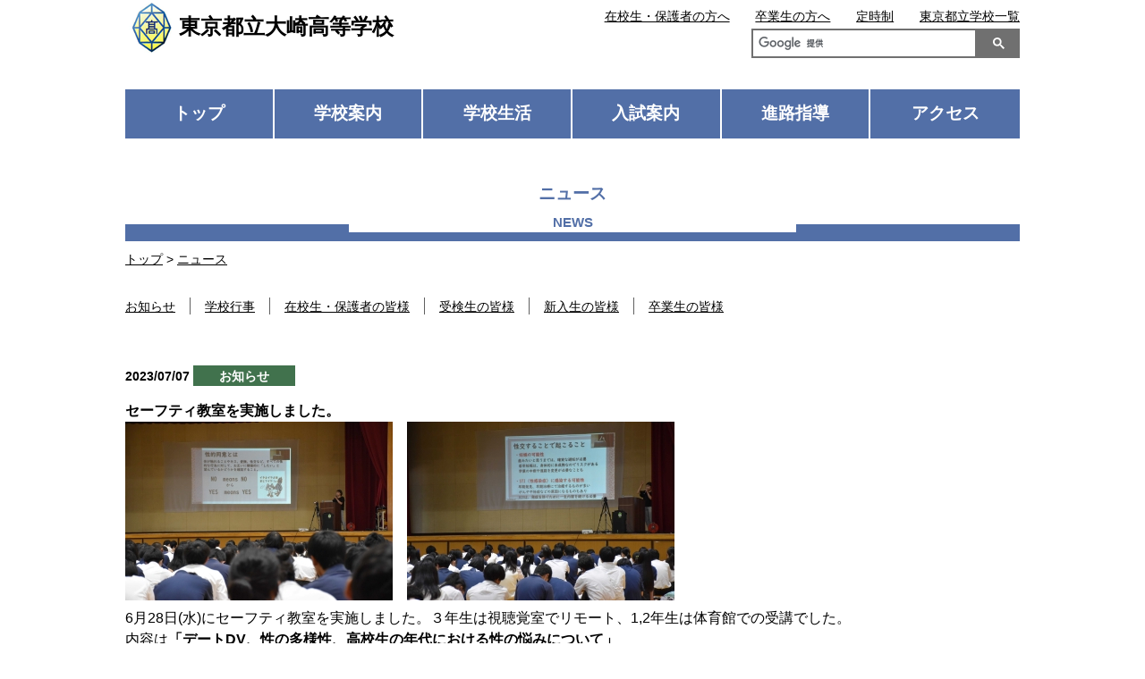

--- FILE ---
content_type: text/html
request_url: https://www.metro.ed.jp/osaki-h/news/2023/07/newsentry_36.html
body_size: 3830
content:







































































  
  
  
  








  



  
  
  
  
  
  
  
  











<!--
  top_news_img_show:画像なし
  top_news_max:9
  top_news_column:1列
  top_club_img_show:画像あり
  top_club_max:6
  top_club_column:1列
  top_sp_banner_column:2列
  top_banner_position:下
-->








<!DOCTYPE html>
<html lang="ja">

<head prefix="og: http://ogp.me/ns# fb: http://ogp.me/ns/fb# website: http://ogp.me/ns/website#">
  <!-- Google Tag Manager -->
<script>(function(w,d,s,l,i){w[l]=w[l]||[];w[l].push({'gtm.start':
new Date().getTime(),event:'gtm.js'});var f=d.getElementsByTagName(s)[0],
j=d.createElement(s),dl=l!='dataLayer'?'&l='+l:'';j.async=true;j.src=
'https://www.googletagmanager.com/gtm.js?id='+i+dl;f.parentNode.insertBefore(j,f);
})(window,document,'script','dataLayer','GTM-N54CT9H');</script>
<!-- End Google Tag Manager -->
  
  
  <!-- Global site tag (gtag.js) - Google Analytics -->
  <script async src="https://www.googletagmanager.com/gtag/js?id=UA-150921432-1"></script>
  <script>
    window.dataLayer = window.dataLayer || [];
    function gtag(){dataLayer.push(arguments);}
    gtag('js', new Date());

    gtag('config', 'UA-150921432-1');
  </script>

  <meta charset="UTF-8">
  <title>セーフティ教室を実施しました。 ｜ 東京都立大崎高等学校 | 東京都立学校</title>
  <meta name="viewport" content="width=device-width, initial-scale=1, maximum-scale=1">
  <meta name="description" content="">
  <meta name="keywords" content="">
  <meta name="date" content="2026-01-19T16:38:47+09:00">
  <meta name="twitter:card" content="summary_large_image">
  <meta property="og:site_name" content="東京都立学校">
  <meta property="og:type" content="article">
  <meta property="og:url" content="https://www.metro.ed.jp/osaki-h/index.html">
  <meta property="og:title" content="東京都立大崎高等学校">
  <meta property="og:description" content="">
  <meta property="og:image" content="">
  
  
  <link rel="icon" href="https://www.metro.ed.jp/img/favicon.ico" sizes="any">
  <link rel="icon" href="https://www.metro.ed.jp/img/favicon.ico" type="image/x-icon">
  
  <link rel="stylesheet" href="/css/reset.css">
  <link rel="stylesheet" href="/css/sp_type04.css">
  <link rel="stylesheet" href="/css/type04.css">
  <link rel="stylesheet" href="/css/css_sub.css">
  <link rel="stylesheet" href="/css/css_sub2.css">
  <link rel="stylesheet" href="/css/lang_opt.css">
  <link rel="stylesheet" href="/osaki-h/l_css/ca_menu.css">
  



  <script src="/js/jquery-3.6.1.min.js"></script>
  <script src="/js/script.js"></script>
  <script src="/js/paginathing.js"></script>
  
  <script src="/js/carousel.js"></script>
  

</head>

<body class="type04 type04_08 color_type08 news  top_news_column1 top_club_column1 top_sp_banner_column2">
  <!-- Google Tag Manager (noscript) -->
<noscript><iframe src="https://www.googletagmanager.com/ns.html?id=GTM-N54CT9H" 
height="0" width="0" style="display:none;visibility:hidden" title="Google Tag Manager"></iframe></noscript>
<!-- End Google Tag Manager (noscript) -->

  
  
  
<!--
  top_news_img_show:画像なし
  top_news_max:9
  top_news_column:1列
  top_club_img_show:画像あり
  top_club_max:6
  top_club_column:1列
  top_sp_banner_column:2列
  top_banner_position:下
-->
  
  

  <noscript>このサイトではJavaScriptを使用したコンテンツ・機能を提供しています。JavaScriptを有効にするとご利用いただけます。</noscript>
  <div class="skip">
    <ul>
      <li><a href="#gNav">メインメニューへ移動します</a></li>
      <li><a href="#mainContents">本文へ移動します</a></li>
    </ul>
  </div>





  <!-- header04 -->
  <div class="pc_head_wrap">
     <div class="site_ttl_wrap">
      <a href="/osaki-h/" id="top">
      <img src="/osaki-h/img_sub/kosyo.png" alt="校章">
      
      <p class="site_ttl">東京都立大崎高等学校</p>
      
      </a>
    </div>
    <script async src="https://cse.google.com/cse.js?cx=7e2a9799cf076d253"></script><div class="gcse-search"></div>
    
    
    
  	<div class="apiBtnsWrap">
      
      
    </div>

    <ul id="gNav" class="nav">
      <li><a href="/osaki-h/">トップ</a></li>
      <li><a href="/osaki-h/our_school/">学校案内</a></li>
      <li><a href="/osaki-h/school_life/">学校生活</a></li>
      <li><a href="/osaki-h/guide/">入試案内</a></li>
      <li><a href="/osaki-h/career/">進路指導</a></li>
      <li><a href="/osaki-h/access/access.html">アクセス</a></li>
    </ul>

    <ul class="sub_nav">
      <li class="sn_enrolled"><a href="/osaki-h/students.html">在校生・保護者の方へ</a></li>
      <li class="sn_graduate"><a href="/osaki-h/graduates.html">卒業生の方へ</a></li>
      <li class="sn_metro"><a href="https://www.metro.ed.jp/" title="（別ウインドウが開きます）" target="_blank">東京都立学校一覧</a></li>
      
      
      
      
      
      
        
          
          
        
      
      <li class="sn_classes"><a href="https://www.metro.ed.jp/osaki-he/" target="_blank" title="（別ウインドウが開きます）">定時制</a></li>
      

      

      

    </ul>

    

    
  </div>
  




<!-- type01 -->



<!-- type02 -->




<!-- type03 -->



<!-- type04 -->

  <div id="mainContents" class="top_main">

    <div class="ttl_area pc_containar">
      <p class="breadcrumbs containar"><a href="/osaki-h/index.html">トップ</a> &gt; <a href="/osaki-h/news/index.html">ニュース</a></p>
      <div class="page_ttl_wrap"><p class="page_ttl containar">ニュース</p></div>
    </div>

    <div class="containar news_wrap">

      <ul class="news_index">
        
          <li><a href="/osaki-h/news/news-01/index.html">お知らせ</a></li>
        
          <li><a href="/osaki-h/news/news-02/index.html">学校行事</a></li>
        
          <li><a href="/osaki-h/news/news-03/index.html">在校生・保護者の皆様</a></li>
        
          <li><a href="/osaki-h/news/news-04/index.html">受検生の皆様</a></li>
        
          <li><a href="/osaki-h/news/news-06/index.html">新入生の皆様</a></li>
        
          <li><a href="/osaki-h/news/news-05/index.html">卒業生の皆様</a></li>
        
      </ul>

      <div class="news_main">
        <p class="news_outline">
          <span class="news_day">2023/07/07</span>
          <span class="news_cat news_01">お知らせ</span>
        </p>
        <h1 class="ttl_circle">セーフティ教室を実施しました。</h1>
        <p><img src="/osaki-h/img_sub/safty2.jpg" alt="safty2" width="299" height="200" />　<img src="/osaki-h/img_sub/safty1_1.jpg" alt="safty1" width="299" height="200" /></p>
<p>6月28日(水)にセーフティ教室を実施しました。３年生は視聴覚室でリモート、1,2年生は体育館での受講でした。<br />内容は<span style="font-family: sans-serif;"><strong>「デートDV、性の多様性、高校生の年代における性の悩みについて」</strong><br /></span>助産師で保健師でもあり、大学の講師も勤められている工藤有里先生が講師でした。<br />日常的に話題にすることが難しい「性の問題」を高校生の視線で理解しやすい構成とダイレクトな表現で、ご講演いただきました。生徒は、生きて行く上で大切な「性」についての実践的な知識と必要な配慮に聞き入っていました。</p>
      </div>

    </div>

  </div>


<!-- footer -->
<div class="footer">
  <ul class="foot_nav">
    <li><a href="/osaki-h/news/" class="foot_nav_01"><span>ニュース</span></a></li>
    <li><a href="/osaki-h/access/access.html" class="foot_nav_02"><span>アクセス</span></a></li>
    <li><a href="/osaki-h/guide/meeting.html" class="foot_nav_03"><span>学校説明会 </span></a></li>
    <li><a href="/osaki-h/our_school/feature.html" class="foot_nav_04"><span>特色</span></a></li>
    <li><a href="/osaki-h/guide/" class="foot_nav_05"><span>入試案内</span></a></li>
  </ul>





<div class="containar">
  <ul class="foot_link_wrap">
    
    
    
    
    <li class="foot_link_list">
      <a href="/osaki-h/our_school/index.html" class="foot_link_ttl">学校案内</a>
      <ul>
      
        
        <li><a href="/osaki-h/our_school/message.html">学校からのメッセージ</a></li>
      
        
        <li><a href="/osaki-h/our_school/feature.html">特色</a></li>
      
        
        <li><a href="/osaki-h/our_school/education.html">教育目標・カリキュラム</a></li>
      
        
        <li><a href="/osaki-h/our_school/history.html">沿革</a></li>
      
        
        <li><a href="/osaki-h/our_school/pamphlet.html">学校案内パンフレット</a></li>
      
        
        <li><a href="/osaki-h/our_school/management.html">学校運営方針</a></li>
      
      </ul>
    </li>
    
    
    
    
    
    <li class="foot_link_list">
      <a href="/osaki-h/school_life/index.html" class="foot_link_ttl">学校生活</a>
      <ul>
      
        
        <li><a href="/osaki-h/school_life/symbols.html">制服・校章・校歌</a></li>
      
        
        <li><a href="/osaki-h/school_life/event.html">学校行事</a></li>
      
        
        <li><a href="/osaki-h/school_life/activities.html">部活動・生徒会</a></li>
      
        
        <li><a href="/osaki-h/school_life/facility.html">学校施設</a></li>
      
        
        <li><a href="/osaki-h/school_life/disaster.html">災害時対応・各種届出・証明書等発行</a></li>
      
      </ul>
    </li>
    
    
    
    
    
    <li class="foot_link_list">
      <a href="/osaki-h/guide/index.html" class="foot_link_ttl">入試案内</a>
      <ul>
      
        
        <li><a href="/osaki-h/guide/guidance.html">入試案内・転学・編入学等</a></li>
      
        
        <li><a href="/osaki-h/guide/application.html">応募状況等</a></li>
      
        
        <li><a href="/osaki-h/guide/support.html">支援制度・授業料等</a></li>
      
        
        <li><a href="/osaki-h/guide/meeting.html">学校説明会・授業公開等</a></li>
      
        
        <li><a href="/osaki-h/guide/test.html">学力検査問題等</a></li>
      
        
        <li><a href="/osaki-h/guide/qanda.html">Q&A</a></li>
      
      </ul>
    </li>
    
    
    
    
    
    
    
    
    
    
    
    
    <li class="foot_link_wrap02">
      <ul>
        
        
        
        
        
        
        
        
        
        
        
        
        
        
        
        
        <li class="foot_link_list">
          <a href="/osaki-h/career/index.html" class="foot_link_ttl">進路指導</a>
          <ul>
          
            
            
              <li><a href="/osaki-h/career/course.html">進路状況</a></li>
            
          
            
            
              <li><a href="/osaki-h/career/c-guidance.html">進路指導・キャリア教育</a></li>
            
          
            
            
              <li><a href="/osaki-h/career/graduate.html">卒業生紹介</a></li>
            
          
          </ul>
        </li>
        
        
        
        
        
        
        <li class="foot_link_list02">
          <a href="/osaki-h/access/access.html" class="foot_link_ttl">アクセス</a>
          <a href="/osaki-h/news/index.html" class="foot_link_ttl">ニュース</a>
          
        </li>
      </ul>
    </li>
  </ul>
</div>


  <div class="btm_banner">
      
  </div>

  <p class="goTop"><a href="#top">ページの先頭へ戻る</a></p>
</div>



<div class="common_footer">
  
  <ul class="common_foot_bnr with_pr">
    
    <li class="pr"><a href="https://www.toritsuko.metro.tokyo.lg.jp/" class="foot_pr" target="_blank"><span>＃だから都立高（別ウインドウが開きます）</span></a></li>
    
    <li><a href="https://www.metro.tokyo.lg.jp/" class="foot_kyoiku foot_sougou" target="_blank"><span>都庁総合ホームページ（別ウインドウが開きます）</span></a></li>
    <li><a href="https://www.kyoiku.metro.tokyo.lg.jp/" class="foot_kyoiku" target="_blank"><span>東京都教員委員会（別ウインドウが開きます）</span></a></li>
    <li><a href="https://www.kyoiku.metro.tokyo.lg.jp/school/content/esat-j.html" class="foot_speaking" target="_blank"><span>中学校英語スピーキングテスト（別ウインドウが開きます）</span></a></li>
    
    
    
    
    
  </ul>
  <ul class="common_foot_about">
    <li><a href="/sitepolicy.html">このサイトについて</a></li>
    <li><a href="/accessibility.html">アクセシビリティ方針</a></li>
  </ul>
  <div class="copyright">
    <ul>
      <li>東京都立大崎高等学校　〒142-0042 東京都品川区豊町2－1－7</li>
      <li>電話：03-3786-3355</li>
    </ul>
    <p lang="en">Copyright (C) TOKYO METROPOLITAN BOARD OF EDUCATION All rights reserved.</p>
  </div>
</div>






</body>
</html>

--- FILE ---
content_type: text/css
request_url: https://www.metro.ed.jp/css/sp_type04.css
body_size: 7585
content:
/* sp_type04 */
@charset "UTF-8";
/* CSS Document */

body {
  margin:0; /* 変更しない */
  padding:0; /* 変更しない */
  font-size:100%;
  -webkit-text-size-adjust: 100%;
  width: 100%;
  height: 100%;
  font-family: 'ヒラギノ角ゴ Pro', 'Hiragino Kaku Gothic Pro', 'メイリオ', Meiryo, 'ＭＳ Ｐゴシック', 'MS PGothic', sans-serif;
}

a {
  color: #000;
  text-decoration: underline;
}

.pc {
  display: none;
}

.containar {
  width: 90%;
  margin: 0 auto;
}

/* skip */
.skip {
  position: fixed;
	top: -100px;
	z-index: 10001;
	display: block;
	width: 100%;
	height: auto;
	overflow: visible;
}

.skip a {
  display: block;
  position: fixed;
  top: -100px;
  width: 100%;
  text-align: center;
  padding: 3px;
  background: #fff;
  transition: 150ms;
}

.skip a:focus {
  top: 0;
}

/* header */
.site_ttl_wrap {
  display: flex;
  flex-wrap: wrap;
  align-items: center;
  padding: 1em 0 1em .5em;
}

.site_ttl_wrap a {
  display: flex;
  flex-wrap: wrap;
  align-items: center;
  background-color: #fff;
  text-decoration: none;
  /* width: 100%; */
}

.site_ttl_wrap img {
  width: 60px;
  height: auto;
}

.site_ttl {
  font-size: 150%;
  font-weight: bold;
}

@media screen and (max-width:520px) {/*191115*/
  .site_ttl_wrap img {
    width: 15%;
  }

  .site_ttl {
    font-size: 0.8em;
  }
}

.gsc-control-cse {
  padding: 0 !important;
}

.gsc-input {
  padding-right: 0 !important;
}

.site_search {
  width: 85%;
  margin: 0 auto;
  display: flex;
}

.gsc-search-button {
  margin-left: 0 !important;
}
.gsc-input-box {
  /* width: calc( 100% - 4em ); */
  border: 2px solid #707070 !important;
}

.gsc-search-button-v2 {
  width: 4em !important;
  /*height: 2.3em;
  display: flex;
  align-items: center;
  justify-content: center; */
  background-color: #707070 !important;
  color: #fff !important;
  cursor: pointer;
  font-weight: bold;
  font-size: 110%;
  border: 2px solid #707070 !important;
  border-radius: 0 !important;
  padding: 8px 28px 8px 16px !important;
}

.nav {
  margin: 2em auto;
}

.nav li {
  position: relative;
  font-size: 120%;
  font-weight: bold;
}

.nav a {
  display: block;
  padding: 0.5em 7.7%;
  font-size: 120%;
  font-weight: bold;
  color: #fff;
  border-bottom: 2px solid #fff;
}

.type04_01 .nav a { background-color: #173d65; }
.type04_02 .nav a { background-color: #651765; }
.type04_03 .nav a { background-color: #2c6517; }
.type04_04 .nav a { background-color: #837734; }
.type04_05 .nav a { background-color: #9d4a4a; }
.type04_06 .nav a { background-color: #757575; }
.type04_07 .nav a { background-color: #40807e; }
.type04_08 .nav a { background-color: #526fa7; }

.sub_nav {
  width: 85%;
  margin: 0 auto 2em;
}

.top .support_link li {
  margin-bottom: .5em;
  font-size: 90%;
  max-width: 50%;
}

.sub_nav li {
  margin-bottom: .5em;
  font-size: 90%;
}

.sub_nav a {
  text-decoration: underline;
}

.mv {
  position: relative;
  background-color: #ddd;
  /*width: 78%;*/
  margin: 0 auto;
}

.top .briefing,
.top .side_movie {
  position: fixed;
  left: calc(50% - 48vw);
  display: flex;
  padding: 1em 0;
  color: #fff;
  width: 1.8em;
  font-size: 85%;
  font-weight: bold;
  justify-content: center;
  align-items: center;
  border-radius: 5px;
  z-index: 998;
  flex-direction: column;
}
.top .briefing {
  bottom: 3em;
}
.top .side_movie {
  bottom: 21em;
  background-color: #c00;
}

.side_movie:before {
  content: "▶";
  display: inline-block;
  margin-bottom: .3em;
}
.briefing span,
.side_movie span {
  display: flex;
  flex-direction: column;
  height: 100%;
  width: 1em;
}
.briefing span span {
  display: block;
}
.type04_01 .briefing { background-color: #173d65; }
.type04_02 .briefing { background-color: #651765; }
.type04_03 .briefing { background-color: #2c6517; }
.type04_04 .briefing { background-color: #837734; }
.type04_05 .briefing { background-color: #9d4a4a; }
.type04_06 .briefing { background-color: #757575; }
.type04_07 .briefing { background-color: #40807e; }
.type04_08 .briefing { background-color: #526fa7; }

@media screen and (max-width:415px) {/*191115*/
  .slogan {
    width: calc(100% - 65px);
    margin: auto;
  }
}


.slogan {
  position: absolute;
  left: 0;
  right: 0;
  bottom:  1em;
  text-align: center;
  font-weight: bold;
  color: #fff;
  font-size: 130%;
  text-shadow:
    #000000 3px 0px,
    #000000 -3px 0px,
    #000000 0px -3px,
    #000000 0px 3px,
    #000000 3px 3px,
    #000000 -3px 3px,
    #000000 3px -3px,
    #000000 3px 3px,
    #000000 3px 2px,
    #000000 -3px 2px,
    #000000 3px -2px,
    #000000 -3px -2px,
    #000000 2px 3px,
    #000000 -2px 3px,
    #000000 2px -3px,
    #000000 -2px -3px,
    #000000 1px 2px,
    #000000 -1px 2px,
    #000000 1px -2px,
    #000000 -1px -2px,
    #000000 2px 1px,
    #000000 -2px 1px,
    #000000 2px -1px,
    #000000 -2px -1px;
  letter-spacing: .07em;
}

.top .support_link {
  order: 6;
  display: flex;
  justify-content: flex-end;
  width: 90%;
  margin: 1em auto;
}

@media screen and (max-width:1000px) {
  .top .support_link {
    display: flex;
    justify-content: space-between;
  }
  .top .support_link a::before {
    content: "▶";
    margin-right: 0.4em;
    font-size: 90%;
  }
  .top .support_link .nav_twi::before {
    content: none;
    margin-right: 0;
  }
}


.top .support_link a {/*191031*/
  /*text-decoration: underline;*/
}

/* main */
.news_area {
  padding: 4.5em 0 1.5em;
}

.top .news_index_wrap {
  width: 100%;
  margin: 0 auto;
  display: flex;
  justify-content: flex-start;
  align-items: center;
  flex-direction: column;
}
.news_area h2 {
  margin: -3.5em 0 0;
  width: 5em;
  padding: 1em .5em;
  color: #fff;
  display: flex;
  justify-content: center;
  flex-wrap: wrap;
}

.type04_01 .news_area h2 { background-color: #173d65; }
.type04_02 .news_area h2 { background-color: #651765; }
.type04_03 .news_area h2 { background-color: #2c6517; }
.type04_04 .news_area h2 { background-color: #837734; }
.type04_05 .news_area h2 { background-color: #9d4a4a; }
.type04_06 .news_area h2 { background-color: #757575; }
.type04_07 .news_area h2 { background-color: #40807e; }
.type04_08 .news_area h2 { background-color: #526fa7; }

.news_area h2::after {
  content: "■ ■ ■";
  font-size: 60%;
}

.news_index {
  display: flex;
  width: 75%;
  margin-bottom: 1em;
  flex-wrap: wrap;
}

.news_index li {
  /* width: calc( 100% / 3 ); */
  border-right: 2px solid #000;
  font-size: 100%;
  font-weight: bold;
  text-align: left;
  margin-right: 1em;
}

.news_index li:last-child {
  border-right: none;
  text-align: right;
}

@media screen and (max-width:1000px) {
  .news_index {
    display: flex;
    flex-wrap: wrap;
    width: 90%;
	margin-top: 1em;
	margin-bottom: 0;
  }
  .news_index li {
    padding-right: 1.5em;
    margin-right: 1.5em;
    margin-bottom: 1em;
    text-align: left;
	width: auto;
  }
}

@media screen and (max-width:350px) {
  .news_index li  {
    padding-right: .8em;
    margin-right: .8em;
  }
}



.top_news {
  margin: 1em 0 0;
  border-top: 1px dotted #000;
}

.top_news a {
  display: flex;
  flex-wrap: wrap;
  width: 100%;
  height: 100%;
  padding: 1em 1.5em;
  border-bottom: 1px dotted #000;
  justify-content: space-between;
  align-items: flex-start;
  box-sizing: border-box;
}

.news_day {
  width: 56.5%;
  word-break: break-all;
  order: 1;
  border: 1px solid #000;
  border-right: none;
  font-size: 85%;
  padding: .2em 0 .2em .5em;
  align-self: baseline;
}

.news_cat {
  padding: calc(.2em + 1px) 1em;
  color: #fff;
  width: 43%;
  word-break: break-all;
  order: 2;
  font-size: 85%;
  text-align: center;
  align-self: baseline;
}

p.news_img {
  width: 100%;
  margin-bottom: 1.5em;
}
p.news_img:before {
  content:"";
  display: block;
  padding-top: 52.75%;
}


.news_01,
.category_1 {
  background-color: #41724d;
}
.news_02,
.category_2 {
  background-color: #3b619c;
}
.news_03,
.category_3 {
  background-color: #9f5b9e;
}
.news_04,
.category_4 {
  background-color: #A30000;
}
.news_05,
.category_5 {
  background-color: #266A76;
}
.news_06,
.category_6 {
  background-color: #B95B18;
}


.news_txt {
  display: block;
  order: 3;
  padding-top: 1em;
}

.news_img_wrap {
  width: 40%;
  order: 0;
}

.new_cont_wrap {
  order: 1;
  width: 60%;
  display: flex;
  flex-wrap: wrap;
  padding: 0 0 0 .7em;
  font-size: 90%;
}

.bnr_area {
  display: flex;
  flex-wrap: wrap;
  margin-bottom: 2em;
}

.bnr_area li {
  width: 50%;
  border-bottom: 2px solid #fff;
  position: relative;
}

.bnr_area li::before {
  content: "";
  display: block;
  padding-top: 36%;  /* 画像サイズに応じて値を調整してください */
}

.bnr_area li:nth-child(2n+1) {
  border-right: 1px solid #fff
}
.bnr_area li:nth-child(2n) {
  border-left: 1px solid #fff
}

.bnr_area a {
  display: flex;
  align-items: center;
  justify-content: center;
  background-size: contain;
  color: #fff;
  position: absolute;
  top: 0;
  left: 0;
  right: 0;
  bottom: 0;
}

.top_bnr01 {
  background: url(../img/banner_sample03.png) no-repeat center center;
}
.top_bnr02 {
  background: url(../img/banner_sample03.png) no-repeat center center;
}
.top_bnr03 {
  background: url(../img/banner_sample03.png) no-repeat center center;
}
.top_bnr04 {
  background: url(../img/banner_sample03.png) no-repeat center center;
}

.bnr_area span {
  display: flex;
  background-color: #333;
  padding: .5em;
  font-weight: bold;
  flex-wrap: wrap;
  flex-direction: column;
  align-items: center;
}

.bnr_area span small {
  font-size: 70%;
  font-weight: normal;
}

@media screen and (max-width:500px) {
  .bnr_area span {
    font-size: 90%;
    padding: .3em;
  }
}

@media screen and (max-width:450px) {
  .bnr_area span {
    font-size: 70%;
  }
}

.foot_nav {
  display: flex;
  justify-content: space-around;
  align-items: center;
  flex-wrap: wrap;
  margin: 4em 0;
}

.foot_nav li {
  width: 50%;
}

.foot_nav li:last-child {
  width: 100%;
}

.foot_nav a {
  display: flex;
  width: 100%;
  height: 100%;
  align-items: center;
  justify-content: center;
  color: #fff;
  border-bottom: 1px solid #fff;
  font-weight: bold;
}

@media screen and (max-width:1000px) {
  .foot_nav a {
    padding: 1.5em 0;
  }
}


.type04_01 .foot_nav a { background-color: #173d65; }
.type04_02 .foot_nav a { background-color: #651765; }
.type04_03 .foot_nav a { background-color: #2c6517; }
.type04_04 .foot_nav a { background-color: #837734; }
.type04_05 .foot_nav a { background-color: #9d4a4a; }
.type04_06 .foot_nav a { background-color: #757575; }
.type04_07 .foot_nav a { background-color: #40807e; }
.type04_08 .foot_nav a { background-color: #526fa7; }

.foot_nav li:nth-child(2n) a {
  border-left: 1px solid #fff;
}

.foot_nav a::before {
  content: "";
  background-size: contain;
  width: 2.5em;
  height: 2.5em;
  display: block;
  margin-right: 1em;
  background-position: center center;
  background-repeat: no-repeat;
}
.foot_nav_01::before {
  background-image: url(../img/ico_news.png);
}

.foot_nav_02::before {
  background-image: url(../img/ico_access02.png);
}

.foot_nav_03::before {
  background-image: url(../img/ico_session.png);
}

.foot_nav_04::before {
  background-image: url(../img/ico_feature.png);
}

.foot_nav_05::before {
  background-image: url(../img/ico_admission.png);
}

.footer .containar {
  width: calc(100% - 3em);
  margin: 0 1.5em;
}

.foot_link_list {
  margin-bottom: 2em;
}
.foot_link_ttl {
  font-weight: bold;
  margin-bottom: .5em;
  display: block;
}

.foot_link_list ul {
  margin-left: 1.5em;
}

.foot_link_list li {
  margin-bottom: .5em;
}

.address {
  font-style: normal;
}

.address_ttl {
  display: flex;
  justify-content: flex-end;
  align-items: center;
  font-size: 130%;
  font-weight: bold;
}

.address_ttl img {
  width: 3em;
  height: auto;
}

.address_list li {
  text-align: right;
}

.goTop {
  position: relative;
  border-bottom: 5px solid #000;
  margin-top: 5em;
}

.goTop a {
  position: absolute;
  bottom: 0;
  right: 5%;
  background-color: #000;
  color: #fff;
  display: inline-block;
  padding: .5em;
  font-size: 80%;
}

.common_footer {
  background-color: #e1e1e1;
}
.common_foot_bnr {
  padding: 1em 3%;
  display: flex;
  justify-content: center;
}

.common_foot_bnr li {
  width: 23%;
  position: relative;
  padding: 23% 0 0;
  margin-right: calc( 8% / 3 );
}

.common_foot_bnr li:last-child {
  margin-right: 0;
}

.common_foot_bnr a {
  display: block;
  width: 100%;
  height: 100%;
  border: 2px solid #CBCBCB;
  position: absolute;
  top: 0;
  right: 0;
}

.foot_twi {
  background: url(../img/sp_foot_twi.png) no-repeat;
  background-size: contain;
}

.foot_movie {
  background: url(../img/sp_foot_movie.png) no-repeat;
  background-size: contain;
}

.foot_manaview {
  background: url(../img/sp_foot_manaview.png) no-repeat;
  background-size: contain;
}

.foot_fb {
  background: url(../img/sp_foot_fb.png) no-repeat;
  background-size: contain;
}

.foot_kyoiku {
  background: url(../img/sp_foot_kyoiku.png) no-repeat;
  background-size: contain;
}

.common_foot_bnr span {
  z-index: -1;
  position: relative;
}

.common_foot_about {
  display: flex;
  padding: 2em 1.3em;
  font-size: 75%;
  background-color: #606060;
  justify-content: center;
}

.common_foot_about li {
  border-left: 1px solid #fff;
  border-right: 1px solid #fff;
  width: 50%;
  text-align: center;
  line-height: 1;
}

/* .common_foot_about li:first-child {
  border-right: none;
} */

.common_foot_about a {
  color: #fff;
  padding: 1em;
}

.copyright {
  background-color: #000;
  color: #fff;
  padding: 1em 1.6em;
  font-size: 80%;
}

.copyright li {
  text-align: center;
  font-weight: bold;
  font-size: 90%;
}

.copyright p {
  font-size: 80%;
  text-align: center;
}

/*詳細ページ共通*/
.ttl_area {
  display: flex;
  flex-direction: column;
  margin: 2em 0 1em;
}

.page_ttl_wrap {
  position: relative;
  padding-bottom: 2em;
  font-size: 120%;
  margin-bottom: .5em;
}

.type04_01 .page_ttl_wrap { background-color: #173d65; }
.type04_02 .page_ttl_wrap { background-color: #651765; }
.type04_03 .page_ttl_wrap { background-color: #2c6517; }
.type04_04 .page_ttl_wrap { background-color: #837734; }
.type04_05 .page_ttl_wrap { background-color: #9d4a4a; }
.type04_06 .page_ttl_wrap { background-color: #757575; }
.type04_07 .page_ttl_wrap { background-color: #40807e; }
.type04_08 .page_ttl_wrap { background-color: #526fa7; }

.page_ttl {
  background-color: #fff;
  font-weight: bold;
  text-align: center;
  position: absolute;
  top: -1.5em;
  left: 5%;
}

.type04_01 .page_ttl { color: #173d65; }
.type04_02 .page_ttl { color: #651765; }
.type04_03 .page_ttl { color: #2c6517; }
.type04_04 .page_ttl { color: #837734; }
.type04_05 .page_ttl { color: #9d4a4a; }
.type04_06 .page_ttl { color: #757575; }
.type04_07 .page_ttl { color: #40807e; }
.type04_08 .page_ttl { color: #526fa7; }

.ttl_area .page_ttl::after {
  display: block;
  font-size: 79%;
  padding-top: .5em;
}

.news .ttl_area .page_ttl::after {
  content: "NEWS";
}

.our_school .ttl_area .page_ttl::after {
  content: "Our School";
}

.message .ttl_area .page_ttl::after {
  content: "Message from the School";
}

.feature .ttl_area .page_ttl::after {
  content: "Characteristics";
}

.education .ttl_area .page_ttl::after {
  content: "Vision and Curriculum";
}

.history .ttl_area .page_ttl::after {
  content: "History";
}

.pamphlet .ttl_area .page_ttl::after {
  content: "Pamphlet";
}

.management .ttl_area .page_ttl::after {
  content: "School Management Policy";
}

.school_life .ttl_area .page_ttl::after {
  content: "School Life";
}

.symbols .ttl_area .page_ttl::after {
  content: "School Uniform, Badge, Song";
}

.event .ttl_area .page_ttl::after {
  content: "School Events";
}

.activities .ttl_area .page_ttl::after {
  content: "Club Activities / Student Council";
}

.facility .ttl_area .page_ttl::after {
  content: "School Facilities";
}

.disaster .ttl_area .page_ttl::after {
  content: "Disaster Response and Notices";
}

.guide .ttl_area .page_ttl::after {
  content: "Admission Guide";
}

.guidance .ttl_area .page_ttl::after {
  content: "Admission and Transferring";
}

.application .ttl_area .page_ttl::after {
  content: "Application Statistics";
}

.support .ttl_area .page_ttl::after {
  content: "Support System, Tuition and Expenses";
}

.test .ttl_area .page_ttl::after {
  content: "Examinations, etc.";
}

.meeting .ttl_area .page_ttl::after {
  content: "School briefings, class release, etc.";
}

.qanda .ttl_area .page_ttl::after {
  content: "Q&A";
}

.career .ttl_area .page_ttl::after {
  content: "Career Guidance";
}

.course .ttl_area .page_ttl::after {
  content: "Career status";
}

.c-guidance .ttl_area .page_ttl::after {
  content: "Career Guidance and Education";
}

.graduate .ttl_area .page_ttl::after {
  content: "Alumni";
}

.access .ttl_area .page_ttl::after {
  content: "ACCESS";
}

.list .ttl_area .page_ttl::after {
  content: "LIST";
}

.breadcrumbs {
  order: 1;
  font-size: 90%;
}

.ttl_base {
  font-size: 120%;
  margin-bottom: 2em;
  font-weight: bold;
}

.ttl_color {
  font-weight: normal;
  font-size: 130%;
  margin-bottom: 1.5em;
}
.type04_01 .ttl_color { color: #173d65; }
.type04_02 .ttl_color { color: #651765; }
.type04_03 .ttl_color { color: #2c6517; }
.type04_04 .ttl_color { color: #837734; }
.type04_05 .ttl_color { color: #9d4a4a; }
.type04_06 .ttl_color { color: #757575; }
.type04_07 .ttl_color { color: #40807e; }
.type04_08 .ttl_color { color: #526fa7; }

.p_base {
  margin-bottom: 2em;
}

.inner01 {
  margin-bottom: 2em;
}

.inner_border {
  margin-bottom: 2em;
}

.type04_01 .inner_border { border: 2px solid #173d65; }
.type04_02 .inner_border { border: 2px solid #651765; }
.type04_03 .inner_border { border: 2px solid #2c6517; }
.type04_04 .inner_border { border: 2px solid #837734; }
.type04_05 .inner_border { border: 2px solid #9d4a4a; }
.type04_06 .inner_border { border: 2px solid #757575; }
.type04_07 .inner_border { border: 2px solid #40807e; }
.type04_08 .inner_border { border: 2px solid #526fa7; }

.attached_wrap {
  border-top: 2px solid #606060;
}

.attached_area {
  border-bottom: 2px solid #606060;
  padding: 2em 0 1em;
  display: flex;
  flex-direction: column;
  align-items: flex-end;
}

.attached_area_inner {
  width: 100%;
}

.attached_area h2,
.attached_area h3 {
  width: 100%;
}

.attached_area p {
  margin-bottom: 1em;
  width: 100%;
}

.attached_pdf {
  display: inline-flex;
  align-items: center;
}

.attached_pdf img {
  width: 1.2em;
}

.attached_pdf::after {
  content: "→";
  color: #fff;
  border-radius: 50%;
  width: 1.5em;
  height: 1.5em;
  display: inline-flex;
  align-items: center;
  justify-content: center;
  font-size: 200%;
  font-weight: bold;
  margin-left: .5em;
}

.type04_01 .attached_pdf::after { background-color: #173d65; }
.type04_02 .attached_pdf::after { background-color: #651765; }
.type04_03 .attached_pdf::after { background-color: #2c6517; }
.type04_04 .attached_pdf::after { background-color: #837734; }
.type04_05 .attached_pdf::after { background-color: #9d4a4a; }
.type04_06 .attached_pdf::after { background-color: #757575; }
.type04_07 .attached_pdf::after { background-color: #40807e; }
.type04_08 .attached_pdf::after { background-color: #526fa7; }

.txt_link {/*191031*/
  /*color: #03c;*/
}

.txt_link:visited {/*191031*/
  /*color: #609;*/
}

/*ニュース*/
.news .news_index {
  width: 100%;
  margin-bottom: 1.5em;
  padding: 1em 0;
}

.type04_01 .news .news_index { border-top: 2px solid #173d65; border-bottom: 2px solid #173d65; }
.type04_02 .news .news_index { border-top: 2px solid #651765; border-bottom: 2px solid #651765; }
.type04_03 .news .news_index { border-top: 2px solid #2c6517; border-bottom: 2px solid #2c6517; }
.type04_04 .news .news_index { border-top: 2px solid #837734; border-bottom: 2px solid #837734; }
.type04_05 .news .news_index { border-top: 2px solid #9d4a4a; border-bottom: 2px solid #9d4a4a; }
.type04_06 .news .news_index { border-top: 2px solid #757575; border-bottom: 2px solid #757575; }
.type04_07 .news .news_index { border-top: 2px solid #40807e; border-bottom: 2px solid #40807e; }
.type04_08 .news .news_index { border-top: 2px solid #526fa7; border-bottom: 2px solid #526fa7; }

.news .news_index li {
  width: auto;
  padding: 0 1em;
  border-color: #606060;
}

@media screen and (max-width:1000px) {
  .news .news_index li {
    padding: 0;
    padding-right: 1em;
  }
}

.news .news_index li:first-child {
  padding-left: 0;
}

.news .news_index li:last-child {
  padding-right: 0;
}

.news .news_outline {
  margin-bottom: 1em;
}
.news .news_day {
  border: none;
  padding-right: 1em;
}

.news_mv {
  margin-bottom: 2em;
}

.news_photo_wrap {
  display: flex;
  flex-wrap: wrap;
}

.news_photo {
  width: 48%;
  font-size: 90%;
  margin-bottom: 2em;
}

.news_photo:nth-child(2n) {
  margin-left: 4%;
}

.pagination_wrap {
  margin: 0 -5% 4em;
  padding-top: 2em;
}

.type04_01 .pagination_wrap { border-top: 2px solid #173d65; }
.type04_02 .pagination_wrap { border-top: 2px solid #651765; }
.type04_03 .pagination_wrap { border-top: 2px solid #2c6517; }
.type04_04 .pagination_wrap { border-top: 2px solid #837734; }
.type04_05 .pagination_wrap { border-top: 2px solid #9d4a4a; }
.type04_06 .pagination_wrap { border-top: 2px solid #757575; }
.type04_07 .pagination_wrap { border-top: 2px solid #40807e; }
.type04_08 .pagination_wrap { border-top: 2px solid #526fa7; }

.pagination {
  width: 90%;
  margin: 0 auto;
  display: flex;
  justify-content: space-between;
}

.news_menu {
  background-color: #e0e0e0;
  padding: 1.5em 1em;
  margin-bottom: 1em;
}

.news_menu h2 {
  font-size: 110%;
  font-weight: bold;
  padding-bottom: .5em;
  border-bottom: 2px solid #000;
  margin-bottom: 1.5em;
  margin-bottom: 1.5em;
}

.news_menu li {
  margin-bottom: 1.5em;
}

.news_menu dt {
  font-weight: bold;
  margin: 1em 0;
}

.news_menu dd a::after {
  content: "・"
}

.news_menu dd a:last-child::after {
  content: none;
}

/*学校案内*/
.school_menu li {
  margin-bottom: 2em;
}

.school_menu a {
  display: block;
  background-image: url("../img/news_02.png");
  background-repeat: no-repeat;
  background-size: auto 100%;
  min-height: 10em;
  display: flex;
  align-items: center;
}

.school_menu li:nth-child(2n+1) a {
  background-position:  left center;
  justify-content: flex-end;
}

.school_menu li:nth-child(2n) a {
  background-position: right center;
  justify-content: flex-start;
}

.school_menu span {
  width: 60%;
  height: 4em;
  color: #fff;
  display: flex;
  align-items: center;
  justify-content: center;
  font-weight: bold;
}

/*///////////191012////////////*/
.school_menu span {
	opacity:1;
}
/*/////////////////////////////*/

.type04_01 .school_menu span { background-color: #173d65; }
.type04_02 .school_menu span { background-color: #651765; }
.type04_03 .school_menu span { background-color: #2c6517; }
.type04_04 .school_menu span { background-color: #837734; }
.type04_05 .school_menu span { background-color: #9d4a4a; }
.type04_06 .school_menu span { background-color: #757575; }
.type04_07 .school_menu span { background-color: #40807e; }
.type04_08 .school_menu span { background-color: #526fa7; }

/*
  TODO: .school_menu01～06にbackground-imageを設定してください
  必要に応じて[.school_menu a]の高さを変更してください
*/

/*学校からのメッセージ*/
.message_mv.pc_containar {
  margin-bottom: 2.5em;
}

.message_photo {
  font-size: 90%;
  margin-bottom: 2em;
  text-align: right;
}

.message_photo img {
  margin-bottom: .5em;
}

/*特色*/
.feature_h1 {
  font-size: 200%;
  text-align: center;
  margin-bottom: .5em;
}

.feature_ttl {
  font-size: 100%;
  text-align: center;
  font-weight: bold;
  margin-bottom: 4em;
}

.school_year_wrap {
  margin-bottom: 3em;
}

.feature_school_year {
  display: block;
  color: #fff;
  display: flex;
  align-items: center;
  padding: 2em 1em;
  margin-bottom: 1em;
  position: relative;
}

.school_year_01 {
  z-index: 10;
}
.school_year_02 {
  z-index: 5;
}

.type04_01 .school_year_01 { background-color: #2f65a1; }
.type04_01 .school_year_02 { background-color: #174a81; }
.type04_01 .school_year_03 { background-color: #053160; }
.type04_02 .school_year_01 { background-color: #651765; }
.type04_02 .school_year_02 { background-color: #4f124f; }
.type04_02 .school_year_03 { background-color: #380c38; }
.type04_03 .school_year_01 { background-color: #2c6517; }
.type04_03 .school_year_02 { background-color: #224f12; }
.type04_03 .school_year_03 { background-color: #18380c; }
.type04_04 .school_year_01 { background-color: #837734; }
.type04_04 .school_year_02 { background-color: #6b6129; }
.type04_04 .school_year_03 { background-color: #524a1d; }
.type04_05 .school_year_01 { background-color: #9d4a4a; }
.type04_05 .school_year_02 { background-color: #793a3a; }
.type04_05 .school_year_03 { background-color: #552a2a; }
.type04_06 .school_year_01 { background-color: #757575; }
.type04_06 .school_year_02 { background-color: #525252; }
.type04_06 .school_year_03 { background-color: #2f2f2f; }
.type04_07 .school_year_01 { background-color: #40807e; }
.type04_07 .school_year_02 { background-color: #30605f; }
.type04_07 .school_year_03 { background-color: #20403f; }
.type04_08 .school_year_01 { background-color: #526fa7; }
.type04_08 .school_year_02 { background-color: #425986; }
.type04_08 .school_year_03 { background-color: #314264; }

.school_year_01::before,
.school_year_02::before {
  position: absolute;
  content: "";
  width: 0;
  height: 0;
  border-style: solid;
  border-width: 34.6px 20px 0 20px;
  border-color: #fff transparent transparent transparent;
  bottom: -34.6px;
  left: calc( 50% - 30px );
}
.school_year_01::after,
.school_year_02::after {
  position: absolute;
  content: "";
  width: 0;
  height: 0;
  border-style: solid;
  border-width: 26.0px 15px 0 15px;
  bottom: -26.0px;
  left: calc( 50% - 25px );
  border-color: transparent;
}
.type04_01 .school_year_01::after { border-top-color: #2f65a1; }
.type04_01 .school_year_02::after { border-top-color: #174a81; }
.type04_02 .school_year_01::after { border-top-color: #651765; }
.type04_02 .school_year_02::after { border-top-color: #4f124f; }
.type04_03 .school_year_01::after { border-top-color: #2c6517; }
.type04_03 .school_year_02::after { border-top-color: #224f12; }
.type04_04 .school_year_01::after { border-top-color: #837734; }
.type04_04 .school_year_02::after { border-top-color: #6b6129; }
.type04_05 .school_year_01::after { border-top-color: #9d4a4a; }
.type04_05 .school_year_02::after { border-top-color: #793a3a; }
.type04_06 .school_year_01::after { border-top-color: #757575; }
.type04_06 .school_year_02::after { border-top-color: #525252; }
.type04_07 .school_year_01::after { border-top-color: #40807e; }
.type04_07 .school_year_02::after { border-top-color: #30605f; }
.type04_08 .school_year_01::after { border-top-color: #526fa7; }
.type04_08 .school_year_02::after { border-top-color: #425986; }

.feature_school_year.feature_type02::before,
.feature_school_year.feature_type02::after {
  content: none;
}

.school_year_ttl {
  border: 1px solid #fff;
  border-radius: 50%;
  display: flex;
  align-items: center;
  justify-content: center;
  width: 2.5em;
  height: 2.5em;
  font-size: 200%;
  font-weight: normal;
  margin-right: 1em;
}

.school_detail_wrap {
  width: calc( 100% - 5.5em );
}

.school_year_notice {
  font-weight: bold;
  margin-bottom: .5em;
  font-size: 110%;
}

.feature_club_wrap {
  display: block;
  margin-bottom: 3em;
}
.feature_club_slogan {
  font-weight: bold;
  text-align: center;
  font-size: 90%;
}

.feature_subject_wrap {
  display: flex;
  justify-content: space-between;
  flex-wrap: wrap;
}

.feature_subject {
  width: 100%;
  box-sizing: border-box;
  margin-bottom: 2em;
}

.type04_01 .feature_subject { border: 2px solid #173d65; }
.type04_02 .feature_subject { border: 2px solid #651765; }
.type04_03 .feature_subject { border: 2px solid #2c6517; }
.type04_04 .feature_subject { border: 2px solid #837734; }
.type04_05 .feature_subject { border: 2px solid #9d4a4a; }
.type04_06 .feature_subject { border: 2px solid #757575; }
.type04_07 .feature_subject { border: 2px solid #40807e; }
.type04_08 .feature_subject { border: 2px solid #526fa7; }

.feature_subject h2 {
  padding: 1em 0;
  font-size: 200%;
  text-align: center;
}

.type04_01 .feature_subject h2 { color: #173d65; border-bottom: 2px solid #173d65; }
.type04_02 .feature_subject h2 { color: #651765; border-bottom: 2px solid #651765; }
.type04_03 .feature_subject h2 { color: #2c6517; border-bottom: 2px solid #2c6517; }
.type04_04 .feature_subject h2 { color: #837734; border-bottom: 2px solid #837734; }
.type04_05 .feature_subject h2 { color: #9d4a4a; border-bottom: 2px solid #9d4a4a; }
.type04_06 .feature_subject h2 { color: #757575; border-bottom: 2px solid #757575; }
.type04_07 .feature_subject h2 { color: #40807e; border-bottom: 2px solid #40807e; }
.type04_08 .feature_subject h2 { color: #526fa7; border-bottom: 2px solid #526fa7; }

.feature_subject p {
  padding: 1em 1.5em;
}

/*教育目標・カリキュラム*/
.photo_cont {
  padding: 1em;
}
.education_subTtl {
  font-weight: bold;
  font-size: 90%;
  margin-bottom: 1em;
}

.education_h2 {
  font-weight: bold;
  margin: 2em 0 1em;
}

/*沿革*/
.history_dl dt {
  font-weight: bold;
  font-size: 120%;
  margin-bottom: 1.5em;
}

.history_dl dd {
  padding-left: 4em;
  margin-bottom: 2em;
}

.type04_01 .history_dl dd { border-left: 2px solid #173d65; }
.type04_02 .history_dl dd { border-left: 2px solid #651765; }
.type04_03 .history_dl dd { border-left: 2px solid #2c6517; }
.type04_04 .history_dl dd { border-left: 2px solid #837734; }
.type04_05 .history_dl dd { border-left: 2px solid #9d4a4a; }
.type04_06 .history_dl dd { border-left: 2px solid #757575; }
.type04_07 .history_dl dd { border-left: 2px solid #40807e; }
.type04_08 .history_dl dd { border-left: 2px solid #526fa7; }

.history_dl dd img {
  padding-top: 2em;
}

/*学校案内パンフレット*/
.panf_pdf {
  display: block;
  text-align: right;
}

.panf_pdf span {
  display: block;
 padding: 1em 0 0;
 }

/*学校生活*/
/*
TODO: .life_menu01～05にbackground-imageを設定してください
*/

/*制服・校章・校歌*/
.symbols_div01 {
  padding: 2em 1em;
}

.symbols_div02 dl {
  display: flex;
  flex-wrap: wrap;
}

.symbols_div02 dt {
  width: 2em;
}

.symbols_div02 dd {
  width: calc( 100% - 2em );
  margin-bottom: 2em;
}

/*学校行事*/
.event_ul li {
  padding-bottom: 2em;
  margin-bottom: 2em;
}

.type04_01 .event_ul li { border-bottom: 2px solid #173d65; }
.type04_02 .event_ul li { border-bottom: 2px solid #651765; }
.type04_03 .event_ul li { border-bottom: 2px solid #2c6517; }
.type04_04 .event_ul li { border-bottom: 2px solid #837734; }
.type04_05 .event_ul li { border-bottom: 2px solid #9d4a4a; }
.type04_06 .event_ul li { border-bottom: 2px solid #757575; }
.type04_07 .event_ul li { border-bottom: 2px solid #40807e; }
.type04_08 .event_ul li { border-bottom: 2px solid #526fa7; }

.event_ul img {
  padding-top: 2em;
}

/*部活動・生徒会*/
.club_ul li {
  display: inline-block;
}

.club_ul li::after {
  content: "/";
  padding-left: .5em;
}

.club_ul li:last-child::after {
  content: none;
}

.activities_h2 {
  padding-top: 1.5em;
}

.type04_01 .activities_h2 { border-top: 2px solid #173d65; }
.type04_02 .activities_h2 { border-top: 2px solid #651765; }
.type04_03 .activities_h2 { border-top: 2px solid #2c6517; }
.type04_04 .activities_h2 { border-top: 2px solid #837734; }
.type04_05 .activities_h2 { border-top: 2px solid #9d4a4a; }
.type04_06 .activities_h2 { border-top: 2px solid #757575; }
.type04_07 .activities_h2 { border-top: 2px solid #40807e; }
.type04_08 .activities_h2 { border-top: 2px solid #526fa7; }

/*学校施設*/
.facility_dl ul {
  display: flex;
}

.facility_dl li {
  width: 50%;
  margin-bottom: 2em;
  font-weight: bold;
}

.facility_dl img {
  padding-bottom: 1em;
}

.facility_dl li:nth-child(2n + 1) img {
  margin-left: -10%;
  width: 110%;
  max-width: 110%;
}

.facility_dl li:nth-child(2n) img {
  margin-right: -10%;
  width: 110%;
  max-width: 110%;
}

/*学校説明会・授業公開等*/
.attached_area .attached_ttl {
  font-weight: bold;
  display: flex;
  justify-content: space-between;
  flex-wrap: wrap;
  margin-bottom: 1.5em;
}

/* 進路状況 */
.course_img {
  width: 90%;
  margin: 0 auto 3em;
}

.course_data {
  margin: 0 auto 3em;
  width: 90%;
  min-width: 300px;
  font-size: 90%;
}
.course_data th {
  font-weight: normal;
  text-align: left;
}

.course_data th,
.course_data td {
  padding: .5em 1em;
  width: 25%;
  vertical-align: middle;
}
.course_data tr:nth-child(even) {
  background-color: #f3f3f3;
}

.course_data .td_center {
  text-align: center;
}

.course .attached_wrap {
  margin-top: 2em;
}

/*卒業生紹介*/
.graduate_detail {
  font-weight: bold;
  margin-bottom: 1em;
}

.graduate_detail h2 {
  font-size: 110%;
}

/*アクセス*/
.access_ul {
  line-height: 2em;
}
.access_ul span {
  display: block;
}

.access_ul span::before {
  content: "○";
}

.access h3 {
  padding: 1.5em 1em;
  margin-bottom: 0;
}

.access_img {
  padding: 0 1em .5em;
}

.map_h3 {
  border-bottom: 2px solid #606060;
}

/* ニュース一覧 */
.news_list {
    display: flex;
    flex-wrap: wrap;
    margin-bottom: 3em;
    align-items: flex-start;
}

.news_list .news_cat {
    width: 10em;
    padding: .2em 0;
    text-align: center;
    margin-bottom: 1em;
    position: static;
    order: 0;
}

.news_list dd {
    padding: 0.2em 0 .2em 1.5em;
    width: calc(100% - 10em);
    margin-bottom: 1em;
}

@media screen and (max-width:450px) {
  .news_list dd {
      width: 100%;
      margin-bottom: 2em;
  }
}

.news_list span {
  font-weight: bold;
  display: inline-block;
  margin-right: 1em;
}

.news_pagination {
  display: flex;
  align-items: flex-start;
  justify-content: center;
  margin-bottom: 3em;
}

.news_pagination li:first-child {
  border-left: 2px solid #e0e0e0;
}

.news_pagination li {
  border-right: 2px solid #e0e0e0;
  padding: 0 1em;
  color: #666;
}

.news_pagination li a {
  text-decoration: underline;
  color: #000;
}

/* スマホメニュー */
@media screen and (max-width:1000px) {
  .sp_menu_btn {
    display: flex;
    margin: .5em .5em .5em auto;
    cursor: pointer;
    font-size: 80%;
    flex-direction: column;
  }

  .sp_menu_btn span {
    width: 100%;
    height: 2px;
    background-color: #606060;
    margin-bottom: 1em;
  }

  .menuClose #___gcse_0,
  .menuClose .nav,
  .menuClose .sub_nav,
  .menuClose + .sp_menu_close {
    display: none;
  }

  .menuOpen {
    position: relative;
  }

  .menuOpen #___gcse_0,
  .menuOpen .nav,
  .menuOpen .sub_nav,
  .menuOpen + .sp_menu_close {
    position: absolute;
  }

  .menuOpen #___gcse_0 {
    left: 7.5%;
    z-index: 1000;
    width: 85%;
    top: 6em;
  }
  .menuOpen .apiBtnsWrap {
    top: 8.5em;
  }
  .gsc-control-cse {
    background: transparent !important;
    border: none !important;
  }
  .menuOpen .nav {
    width: 100%;
    z-index: 999;
    padding-top: 5em;
    top: 3.5em;
  }

  .type04_01 .menuOpen .nav { background-color: #173d65; }
  .type04_02 .menuOpen .nav { background-color: #651765; }
  .type04_03 .menuOpen .nav { background-color: #2c6517; }
  .type04_04 .menuOpen .nav { background-color: #837734; }
  .type04_05 .menuOpen .nav { background-color: #9d4a4a; }
  .type04_06 .menuOpen .nav { background-color: #757575; }
  .type04_07 .menuOpen .nav { background-color: #40807e; }
  .type04_08 .menuOpen .nav { background-color: #526fa7; }

  .menuOpen .sub_nav {
    width: 100%;
    background-color: #fff;
    top: 32.8em;
    padding: 2em 7.7%;
    z-index: 999;
  }

  .type04_01 .menuOpen .sub_nav { background-color: #173d65; }
  .type04_02 .menuOpen .sub_nav { background-color: #651765; }
  .type04_03 .menuOpen .sub_nav { background-color: #2c6517; }
  .type04_04 .menuOpen .sub_nav { background-color: #837734; }
  .type04_05 .menuOpen .sub_nav { background-color: #9d4a4a; }
  .type04_06 .menuOpen .sub_nav { background-color: #757575; }
  .type04_07 .menuOpen .sub_nav { background-color: #40807e; }
  .type04_08 .menuOpen .sub_nav { background-color: #526fa7; }

  .sub_nav a {
    color: #fff;
  }

  .menuClose .support_link {
    display: none;
  }

  .menuOpen .support_link {
    position: absolute;
    width: 100%;
    top: 45.1em;
    padding: 2em 1em;
    z-index: 999;
  }

  .type04_01 .menuOpen .support_link { background-color: #173d65; }
  .type04_02 .menuOpen .support_link { background-color: #651765; }
  .type04_03 .menuOpen .support_link { background-color: #2c6517; }
  .type04_04 .menuOpen .support_link { background-color: #837734; }
  .type04_05 .menuOpen .support_link { background-color: #9d4a4a; }
  .type04_06 .menuOpen .support_link { background-color: #757575; }
  .type04_07 .menuOpen .support_link { background-color: #40807e; }
  .type04_08 .menuOpen .support_link { background-color: #526fa7; }

  .menuOpen .support_link a {
    color: #fff;
  }

  .nav_twi img {
    width: auto;
  }

  .menuOpen + .sp_menu_close {
    display: block;
    width: 100%;
    background-color: #606060;
    color: #fff;
    padding: 1.5em 0;
    left: 0;
    top: 41.4em;
    z-index: 999;
    text-align: center;
    font-weight: bold;
  }

  .top .menuOpen + .sp_menu_close {
    top: 41.4em;
  }
}

/* 緊急情報 */
.emerg_info {
    background-color: #d50000;
    color: #fff;
    width: 100%;
    display: block;
    padding: 1em;
    font-size: 110%;
    font-weight: bold;
    text-align: center;
    text-decoration: underline;
    box-sizing: border-box;
}

.emerg_info .emerg_more {
    display: none;
}

.emerg_info span {
    display: inline-block;
}

.emerg_info.emerg_on {
    position: absolute;
    background-color: #fff;
    max-width: 100%;
    width: 800px;
    display: flex;
    flex-direction: column;
    align-items: center;
    justify-content: center;
    padding: 2em 1em;
    box-sizing: border-box;
    font-weight: bold;
    z-index: 1000;
    top: calc( 50vh - 5em );
    left: calc( 50vw - 400px );
    color: #000;
}

@media screen and (max-width:800px) {
  .emerg_info.emerg_on {
      left: calc( 50vw - 50% );
  }
}

.emerg_on .emerg_day {
    font-size: 80%;
    margin-bottom: 1em;
}

.emerg_on .emerg_ttl {
    font-size: 110%;
    text-align: center;
    margin-bottom: 1em;
}

.emerg_on .emerg_more {
    font-size: 80%;
    display: block;
}

.emerg_on.emerg_bg {
  position: absolute;
  top: 0;
  bottom: 0;
  left: 0;
  right: 0;
  z-index: 999;
  background-color: #000;
  opacity: 0.6;
}

/* carousel */
.carousel__control__right img {
  width: 41px;
}
.carousel__control__right > button {
    border: none !important;
    background: transparent;
}
.carousel__control {
    position: absolute;
    text-align: right;
    width: 100%;
    bottom: 0;
}
.carousel__control__right {
    margin-left: 0;
}
.carousel__pager--dot button {
    margin: 0.7em 4px;
    border: none;
    font-size: inherit;
    width: 1em;
    height: 1em;
    border-radius: 50%;
    padding: 0;
    border: 2px solid #000;
    background: #fff;
}
.carousel__pager--dot button:disabled {
    margin: 0.7em 4px;
    border: none;
    font-size: inherit;
    width: 1em;
    height: 1em;
    border-radius: 50%;
    padding: 0;
    border: 2px solid #000;
    background: #ccc;
}
.carousel__pager button:not([disabled]) {
    opacity: 1;
}

/* ホバー調整
------------------------------------------------------------*/
#gNav a,
.foot_nav a,
.foot_link_list a,
a.foot_link_ttl,
a.briefing,
a.side_movie,
.top_news a,
.bnr_area a,
.support_link a,
.school_menu a,
.common_foot_about a,
.goTop a{
  text-decoration:none;
}
#gNav a:hover,
.foot_nav a:hover,
.foot_link_list a:hover,
a:hover.foot_link_ttl,
a:hover.briefing,
a:hover.side_movie,
.top_news a:hover,
.bnr_area a:hover,
.support_link a:hover,
.common_foot_about a:hover,
.goTop a:hover,
.news_index a{
  text-decoration:underline;
}

.school_menu a:hover{
  color: #fff;
  text-decoration:underline;
}

a:hover,
.sub_nav a:hover {
  text-decoration:none;
}
@media screen and (max-width:999px) {
  .news_main object {
    width: 100%;
  }
}

/* 部活動 */
.club_sp.club_list li {
  display: block;
  padding-bottom: 2em;
}
.club_sp.club_list h3 {
  margin-bottom: 1em;
}
.club_img.club_list {
  position: relative;
}
.club_list .club_img:before {
  content:"";
  display: block;
  padding-top: 64.0625%;
}
.club_sp.club_list li a{
  text-decoration: none;
}
@media screen and (min-width: 1000px) {
.club_sp.club_list .club_img {
    margin-bottom: 0;
    width: 48%;
}

  .photo_left_wrap > a{
    display: flex;
    align-items: flex-start;
    text-decoration: none;
   width: 100%;
  }

}

/* 20200429*/
.news_main {
  padding-bottom: 2em;
}
.news_main.full {
  width: 1000px;
  max-width: 100%;
}
@media screen and (max-width: 999px) {
.news_main.full {
  padding: 0 4%;
}
}
.news_main:after {
 clear: both;
}
.news_main ul {
  width: 100%;
  padding-left: 2em;
}
.news_main ol {
  width: 100%;
  padding-left: 2em;
}
.news_main ul li {
  list-style-type: disc;
}
.news_main ol li {
  list-style-type: decimal;
}
.news_main p {
  margin-bottom: 0.5em;
  min-height: 1em;
  overflow: hidden;
}
.news_detail img {
 /* width: auto;
  max-width: 100%;*/
}

.news_outline .news_day {
  position: relative;
  border: none;
  padding: 0;
  top: 0;
  left: 0;
}


/* 定時制テンプレートページ */
.he.course .ttl_area .page_ttl::after {
  content: "Type and course introduction";
}
.he.symbols .ttl_area .page_ttl::after {
  content: "School Items and Facilities, History";
}
.he.cafeteria .ttl_area .page_ttl::after {
  content: "School Meal";
}
.he.counseling .ttl_area .page_ttl::after {
  content: "Student Counseling";
}
.he.expenses .ttl_area .page_ttl::after {
  content: "Tuition and Expenses, Subsidy system";
}
.he.support .ttl_area .page_ttl::after {
  content: "Career Guidance and Support";
}
.he.career_path .ttl_area .page_ttl::after {
  content: "Career Status";
}

--- FILE ---
content_type: text/css
request_url: https://www.metro.ed.jp/css/type04.css
body_size: 2784
content:
/* type04 */
@charset "UTF-8";
/* CSS Document */

@media screen and (min-width:1000px) {
  .pc {
    display: block;
  }

  .sp {
    display: none;
  }

  .containar {
    width: 1000px;
  }

  .pc_containar {
    width: 1000px;
    margin: 0 auto;
  }

/* header */
  .pc_head_wrap {
    display: flex;
    flex-wrap: wrap;
    position: relative;
    width: 1000px;
    margin: 0 auto;
  }

  .site_ttl_wrap {
    padding: 0 0 1.5em;
  }

  .sp_menu_btn,
  .sp_menu_close {
    display: none;
  }

  .sub_nav {
    order: 1;
    display: flex;
    /* position: absolute; */
    top: .5em;
    right: 0;
    width: auto;
    margin: 0.5em 0 0 auto;
  }
  .sub_nav li {
    margin-left: 2em;
  }
  .sub_nav .sn_metro {
    order: 1;
  }
  #___gcse_0 {
    order: 2;
    position: absolute;
    top: 2em;
    right: 0;
    width: 30%;
  }
  .apiBtnsWrap {
    top: 2em;
  }
  .serach_btn {
    font-size: 90%;
  }
  .nav {
    order: 3;
    width: 100%;
    display: flex;
    margin: 1em 0 0;
  }
  .nav li {
    width: calc( 100% / 6 );
    margin-bottom: 0;
    padding: 0;
    text-align: center;
    border-right: 2px solid #fff;
  }
  .nav li:last-child {
    border-right: none;
  }
  .nav a {
    padding: .7em 0;
    box-sizing: border-box;
    border-bottom: none;
    font-size: 100%;
  }
  .nav li::after {
    content: none;
  }
  .mv {
    order: 4;
    width: 100%;
  }
  .slogan {
    font-size: 200%;
  }
  .briefing {
    position: fixed;
    left: calc(50% - 48vw);
    bottom: 4em;
    display: flex;
    padding: 1em 0;
    color: #fff;
    width: 1.8em;
    font-size: 85%;
    font-weight: bold;
    justify-content: center;
    align-items: center;
    border-radius: 5px;
  }
  .top_bnr_area {
    order: 5;
    width: 100%;
    display: flex;
    justify-content: space-between;
    margin-bottom: 1.5em;
  }
  .top_bnr_area li {
    width: calc( 100% / 3 );
    border-right: 2px solid #fff;
  }
  .top_bnr_area a {
    display: block;
    width: 100%;
  }

  .top_bnr_area li:last-child {
    border-right: none;
  }

  .top .support_link {
    width: 1000px;
    margin: 1em auto 0;
    justify-content: flex-end;
  }
  .support_link li {
    margin-left: 2.5em;
  }
  .support_link a::before {
    content: "▶";
    margin-right: 1em;
    font-size: 90%;
  }
  .support_link a {
    text-decoration: none;
  }

  .support_link .nav_twi::before {
    content: none;
  }

/* main */
  .news_area {
    width: 1000px;
    margin: 0 auto 1em;
    padding-top: 0;
  }
  .news_area h2 {
    margin: 0 0 1em;
  }
  .news_index_wrap {
    flex-wrap: wrap;
    justify-content: center;
    margin-bottom: 1.5em;
  }
  .news_index {
    margin-bottom: 0;
    justify-content: flex-start;
    width: 100%;
    margin-bottom: 1em;
  }
  .news_index li {
    width: auto;
    padding: 0 1em 0 0;
  }
  .top_news {
    display: flex;
    flex-wrap: wrap;
    justify-content: space-between;
    width: 1000px;
    margin: 0 auto;
    border-left: 1px dotted #000;

  }
  .top_news li {
    width: calc( 100% / 3 );
    padding: 0;
  }

  .top_news:after {
    content: '';
    width: calc( 100% / 3 );
    display: block;
  }

  .news_cat {
    top: 1em;
    right: 1em;
  }
  .news_day {
    top: 1em;
    left: 1em;
    max-width: 33%;
  }
  .top_news a {
    position: relative;
    padding: 5.5em 1em 1em;
    box-sizing: border-box;
    border-right: 1px dotted #000;
    border-bottom: 1px dotted #000;
  }
  .new_cont_wrap {
    width: 100%;
    padding: 0 0 1em;
  }
  .news_img_wrap {
    width: 100%;
    order: 4;
    align-self: flex-end;
  }
  .news_txt {
    width: 100%;
  }
  .news_day {
    position: absolute;
    top: 1em;
    left: 1em;
    border: none;
  }

  .news_cat {
    position: absolute;
    top: 1em;
    right: 1em;
  }
  .bnr_area {
    width: 1000px;
    margin: 0 auto 3em;
  }
/* footer */
  .foot_nav {
    justify-content: center;
  }
  .type04_01 .foot_nav { background-color: #173d65; }
  .type04_02 .foot_nav { background-color: #651765; }
  .type04_03 .foot_nav { background-color: #2c6517; }
  .type04_04 .foot_nav { background-color: #837734; }
  .type04_05 .foot_nav { background-color: #9d4a4a; }
  .type04_06 .foot_nav { background-color: #757575; }
  .type04_07 .foot_nav { background-color: #40807e; }
  .type04_08 .foot_nav { background-color: #526fa7; }

  .foot_nav li,
  .foot_nav li:last-child {
    width: calc( 1000px / 5 );
  }
  .foot_nav li:last-child a {
    border-right: 1px solid #fff;
  }
  .foot_nav a {
    border-bottom: none;
    border-left: 1px solid #fff;
    padding: 1em 0;
    max-height: 2.4em;
  }
  .footer .containar {
    width: 1000px;
    margin: 0 auto;
  }
  .foot_link_wrap {
    display: flex;
  }
  .foot_link_list,
  .foot_link_wrap02 {
    width: 25%;
  }
  .foot_link_wrap02 .foot_link_list {
    width: 100%;
  }
  .address {
    margin: 1em auto 2em;
    display: flex;
    justify-content: center;
  }
  .address_ttl {
    margin-right: 1.5em;
  }
  .address_list {
    display: flex;
    flex-wrap: wrap;
    align-items: center;
    width: 18em;
    justify-content: flex-end;
  }
  .goTop {
    position: static;
    width: 1000px;
    margin: 0 auto;
    text-align: right;
    border-bottom: none;
  }
  .goTop a {
    position: static;
  }
  .common_footer {
    border-top: 2px solid #000;
  }
  .common_foot_bnr {
    width: 1000px;
    margin: 0 auto;
    padding: 1em 0;
  }
  .common_foot_bnr li {
    padding-top: 4.9%;
  }
  .foot_twi {
    background: url(../img/pc_foot_twi.png) no-repeat;
    background-size: contain;
  }

  .foot_movie {
    background: url(../img/pc_foot_movie.png) no-repeat;
    background-size: contain;
  }

  .foot_manaview {
    background: url(../img/pc_foot_manaview.png) no-repeat;
    background-size: contain;
  }

  .foot_fb {
    background: url(../img/pc_foot_fb.png) no-repeat;
    background-size: contain;
  }

  .foot_kyoiku {
    background: url(../img/pc_foot_kyoiku.png) no-repeat;
    background-size: contain;
  }
  .common_foot_about {
    justify-content: center;
  }
  .common_foot_about li {
    width: 20%;
  }
  .copyright {
    font-size: 90%;
  }
  .copyright ul {
    display: flex;
    justify-content: center;
  }
  .copyright li:first-child {
    margin-right: 1em;
  }
  .copyright p {
    font-size: 90%;
  }

/*  詳細ページ共通*/
  .page_ttl_wrap {
    padding-bottom: 1em;
  }

  .page_ttl {
    top: -2.5em;
  }

  .ttl_area {
    margin: 6em auto 1em;
  }

  .page_ttl_wrap .containar {
    width: 50%;
    left: calc( 500px - 25% );
  }

  .photo_left_wrap,
  .photo_right_wrap {
    display: flex;
    align-items: flex-start;
  }

  .photo_left_wrap img,
  .photo_right_wrap img {
    width: 48%;
  }

  .photo_right_wrap img {
    order: 1;
  }

  .photo_left_wrap .photo_cont,
  .photo_right_wrap .photo_cont {
    width: 52%;
    padding: 2em;
  }

  .attached_area {
    flex-direction: row;
    flex-wrap: wrap;
    align-items: center;
  }

  /* .attached_area_inner {
    width: 80%;
  } */

  .attached_pdf {
    width: 20%;
    flex-direction: column;
  }

  .attached_pdf span {
    order: 1;
  }

  .attached_pdf::after {
    font-size: 350%;
    margin-left: 0;
    margin-bottom: .2em
  }

/*  ニュース*/
  .news .news_index {
    justify-content: flex-start;
    margin-top: 0;
  }

  .type04_01 .news .news_index,
  .type04_02 .news .news_index,
  .type04_03 .news .news_index,
  .type04_04 .news .news_index,
  .type04_05 .news .news_index,
  .type04_06 .news .news_index,
  .type04_07 .news .news_index,
  .type04_08 .news .news_index {
    border: none;
  }

  .news .news_index li {
    padding: 0 1em 0 0;
  }

  .news .news_outline {
    justify-content: flex-start;
    /* order: 1; */
  }

  .news_wrap {
    display: flex;
    flex-wrap: wrap;
    justify-content: space-between;
  }

  .news .news_day,
  .news .news_cat {
    position: static;
    font-size: 90%;
    font-weight: bold;
  }

  .news .news_cat {
    padding: calc(.2em + 1px) 2em;
  }

  .news_main {
    width: 100%;
    display: flex;
    flex-direction: column;
  }

  .news_main p {
    /* order: 2; */
  }
  .news_photo_wrap {
    order: 3;
  }
  .news_menu_wrap {
    order: 1;
    width: 35%;
    margin-top: 4em;
  }

  .news_menu {
    margin-bottom: 0;
  }

  .pagination_wrap {
    order: 2;
    width: 100%;
    margin: 2em 0 0;
  }

/*  学校案内*/
  .school_menu {
    display: flex;
    flex-wrap: wrap;
  }

  .school_menu li {
    width: 48%;
  }

  .school_menu li:nth-child(2n) {
    margin-left: 4%;
  }

  .school_menu a {
    background-size: 100%;
    height: 20em;
  }

  .school_menu li:nth-child(2n) a,
  .school_menu li:nth-child(2n+1) a {
    justify-content: center;
    align-items: center;
  }

  .school_menu span {/*191031*/
    width: 50%;
    height: 30%;
  }

  /* 必要に応じて[.school_menu a]の高さを変更してください */

  .message_photo_wrap {
    overflow: hidden;
  }

  .message_photo_wrap h2 {
    float: right;
    width: 50%;
  }

  .message_photo {
    float: left;
    width: 48%;
    margin-right: 2%;
    text-align: left;
  }

  .feature_h1 {
    font-size: 250%;
  }

  .feature_ttl {
    font-size: 130%;
    font-weight: normal;
    margin-bottom: 3em;
  }

  .feature_school_year {
    justify-content: center;
    flex-wrap: wrap;
    margin-bottom: 2em;
  }

  .school_year_01::before,
  .school_year_02::before {
    border-width: 103.9px 60px 0 60px;
    bottom: -103.9px;
    left: calc( 50% - 60px );
  }

  .school_year_01::after,
  .school_year_02::after {
    border-width: 86.6px 50px 0 50px;
    bottom: -86.6px;
    left: calc( 50% - 50px );
  }

  .school_year_ttl {
    font-size: 700%;
    margin-right: .5em;
  }

  .school_detail_wrap {
    width: 33em;
  }

  .school_year_notice {
    font-size: 200%;
  }

  .feature_club_slogan {
    font-size: 120%;
    margin-bottom: 1em;
  }

  .feature_club_wrap .pc {
    font-size: 80%;
    text-align: center;
  }

  .feature_subject {
    width: 48%;
  }

  .feature_subject h2 {
    padding: 1.5em 0;
  }

  .history_dl {
    border-top: 2px solid #606060;
    display: flex;
    flex-wrap: wrap;
    padding-top: 2em;
  }

  .history_dl dt {
    width: 10em;
    display: flex;
    align-items: center;
    padding: 0 0 2em;
    position: relative;
  }

  .type04_01 .history_dl dt { color: #173d65; }
  .type04_02 .history_dl dt { color: #173d65; }
  .type04_03 .history_dl dt { color: #651765; }
  .type04_04 .history_dl dt { color: #2c6517; }
  .type04_05 .history_dl dt { color: #837734; }
  .type04_06 .history_dl dt { color: #9d4a4a; }
  .type04_07 .history_dl dt { color: #757575; }
  .type04_08 .history_dl dt { color: #40807e; }

  .history_dl dt::before {
    content: "";
    display: block;
    border-left: 2px solid #526fa7;
    top: 0;
    left: 30%;
    position: absolute;
    height: 100%;
  }

  .type04_01 .history_dl dt::before { border-left: 2px solid #173d65; }
  .type04_02 .history_dl dt::before { border-left: 2px solid #651765; }
  .type04_03 .history_dl dt::before { border-left: 2px solid #2c6517; }
  .type04_04 .history_dl dt::before { border-left: 2px solid #837734; }
  .type04_05 .history_dl dt::before { border-left: 2px solid #9d4a4a; }
  .type04_06 .history_dl dt::before { border-left: 2px solid #757575; }
  .type04_07 .history_dl dt::before { border-left: 2px solid #40807e; }
  .type04_08 .history_dl dt::before { border-left: 2px solid #526fa7; }

  .history_dl dt span {
    background: #fff;
    display: inline-block;
    padding: .3em 0;
    z-index: 5;
  }

  .history_dl dd {
    border-left: none;
    padding: 0 0 2em;
    width: calc( 100% - 14em );
  }

  .type04_01 .history_dl dd { border-bottom: 2px solid #173d65; border-left: none; }
  .type04_02 .history_dl dd { border-bottom: 2px solid #651765; border-left: none; }
  .type04_03 .history_dl dd { border-bottom: 2px solid #2c6517; border-left: none; }
  .type04_04 .history_dl dd { border-bottom: 2px solid #837734; border-left: none; }
  .type04_05 .history_dl dd { border-bottom: 2px solid #9d4a4a; border-left: none; }
  .type04_06 .history_dl dd { border-bottom: 2px solid #757575; border-left: none; }
  .type04_07 .history_dl dd { border-bottom: 2px solid #40807e; border-left: none; }
  .type04_08 .history_dl dd { border-bottom: 2px solid #526fa7; border-left: none; }

  .panf_pdf {
    width: 50%;
    flex-wrap: nowrap;
    align-items: flex-end;
  }

  .panf_pdf .attached_pdf {
    margin-right: -7em;
  }

  .symbols_wrap01 {
    display: flex;
    align-items: flex-end;
    justify-content: space-between;
  }

  .symbols_wrap01 img {
    width: 48%;
    align-self: flex-start;
  }

  .symbols_wrap01 .symbols_div01 {
    width: 50%;
  }

  .symbols_wrap02 {
    display: flex;
    justify-content: space-between;
  }

  .symbols_wrap02 .photo_col_wrap {
    width: 48%;
  }

  .event_ul li {
    overflow: hidden;
  }

  .event_ul h2,
  .event_ul p {
    float: left;
    width: 65%;
  }

  .event_ul img {
/*    float: right;*/
    width: 35%;
    padding-left: 2em;
    padding-top: 0;
    height: 100%;
  }

  /*学校施設*/
  .facility_dl li:nth-child(2n + 1) img,
  .facility_dl li:nth-child(2n) img {
    margin: 0;
    width: 100%;
  }

  .attached_area .attached_ttl {
    justify-content: flex-start;
  }

  .attached_ttl span {
    padding: 0 1em;
  }

  .attached_ttl span:first-child {
    padding-left: 0;
  }

  .attached_ttl span:last-child {
    padding-right: 0;
  }
  .meeting_photo {
    order: 1;
    padding-top: 1.5em;
  }

  /* 進路状況 */
  .course_data_wrap {
    display: flex;
    justify-content: space-between;
  }

  .course_data {
    width: 48%;
  }

  .course .attached_wrap {
    display: flex;
    flex-wrap: wrap;
    border-top: none;
    padding-bottom: 2em;
    border-top: 2px solid #606060;
  }

  .course .attached_area {
    width: 100%;
    padding: 0 2em;
    display: flex;
    justify-content: space-between;
    align-items: start;
    border-bottom: none;
    margin-bottom: 3em;
    border-bottom: 2px solid #606060;
    padding: 2em 0 1em;
  }

  .course .attached_area h3 {
    width: auto;
    margin-bottom: 0;
  }

  .course .attached_area:nth-child(2n+1) {
    /* border-right: 2px solid #606060; */
    padding-left: 0;
  }

  .course .attached_area:nth-child(2n) {
    padding-right: 0;
  }

  .access_ul li {
    margin-bottom: 1em;
  }

  .access_img {
    width: 70%;
    margin: 0 auto;
    padding: 2em 0;
  }

}


.news_main h1:not(.ttl_circle) {
  font-size: 140%;
}
.news_main h2 {
  font-size: 130%;
}
.news_main h3 {
  font-size: 120%;
}
.news_main h4 {
  font-size: 110%;
}
.news_main h5 {
  font-size: 100%;
}
.news_main h6 {
  font-size: 90%;
}

.top_main.movie {
  width: 1000px;
  margin: 0 auto;
}
.movie .top_main {
  width: 1000px;
  margin: 0 auto;
}
.movie .club_sp.club_list {
  display: flex;
  flex-wrap: wrap;
  justify-content: space-between;
}
.movie .club_sp.club_list li {
  width: 48%;
}
.movie .club_sp.club_list .club_img {
  width: 100%;
}
@media screen and (max-width: 999px) {
  .top_main.movie {
    width: 100%;
    margin: 0 auto;
  }
  .movie .top_main {
    width: 90%;
    margin: 0 auto;
  }
  .movie .club_sp.club_list li {
    width: 100%;
  }
  .top_main.movie {
    width: 90%;
    margin: 0 auto;
  }
}

--- FILE ---
content_type: text/css
request_url: https://www.metro.ed.jp/css/css_sub.css
body_size: 1471
content:
@charset "UTF-8";
/* CSS Document */



.font_additional{
	font-size:80%;
}

.mt10{
	margin-top:10px;
}

.mt20{
	margin-top:20px;
}

.mt40{
	margin-top:40px;
}

.ml10{
	margin-left:10px;
}


.text_r{
	text-align:right;
}

.text_l{
	text-align:left;
}

.text_c{
	text-align: center;
}

.lead_mark1{
	text-indent: -1em;
    margin-left: 1em;
}

.lead_mark1:before {
    content: '◎';
    display: inline-block;
    width: 1em;
    text-indent: 0;
}

.lead_mark2{
	text-indent: 0em;
    margin-left: 0em;
}

.lead_mark2:before {
    content: '○';
    display: inline-block;
    width: 1em;
    text-indent: 0;
}

.pw_100{
	width:100%;
}

.ol_list_parentheses{
  padding:0 0 0 2em;
  margin-left:1.5em;
}
 
.ol_list_parentheses li{
  list-style-type:none;
  list-style-position:inside;
  counter-increment: cnt;
}
.ol_list_parentheses li:before{
  display: marker;
  content: "(" counter(cnt) ") ";
}





.ul_square{
	margin-left:1.5em;
}

.ul_square li{
	list-style-type: square;
	margin-top:10px;
	
}

.ul_decimal{
	margin-left:1.5em;
}

.ul_decimal li{
	list-style-type: decimal;
	margin-top:10px;
	
}

.ol_decimal{
	margin-left:1.5em;
}

.ol_decimal li{
	display: list-item;
	list-style-type: decimal !important;
	margin-top:10px;
	
}

.ul_lower-latin{
	margin-left:1.5em;
}

.ul_lower-latin li{
	display: list-item;
	list-style-type:lower-latin ;
	margin-top:10px;
	
}



.ul_disc{
	margin-left:1.5em;
}

.ul_disc li{
	list-style-type:disc;
	margin-top:10px;
	
}

.ul_circle{
	margin-left:1.5em;
}

.ul_circle li{
	list-style-type: circle;
	margin-top:10px;
	
}

.ul_none{
}

.ul_none li{
	margin-top:10px;
	
}


.ul_kana{
	margin-left:1.5em;
}

.ul_kana li{
	list-style-type: katakana;
	margin-top:10px;
	
}


.explanation_dl dt{
  float: left;
}

.explanation_dl dd{
  margin-left: 100px;
}


@media screen and (max-width:1000px) {
	
}




/*譁ｽ險ｭ邏ｹ莉�*/

.facility_only{
}

.facility_only li{
	text-align: -webkit-match-parent;
	text-align: right;
	font-weight: bold;
	margin-bottom: 5em;
}

.facility_only li img{
	border-radius: 20px;
	margin-bottom: 0.5em;
	width: 100%;
    height: auto;
}

.facility_only01 ul{
	width:100%;
	display: flex;
	flex-direction: row;
	flex-flow:wrap;
	justify-content: space-between;

}

.facility_only01 li{
	width:48%;

}

.facility_only01 li img{
	width:100%;

}


.facility_only04 ul{
	width:100%;
	display: flex;
	flex-direction: row;
	flex-flow:wrap;
	justify-content: space-between;

}

.facility_only04 li{
	width:50%;

}

.facility_only04 li img{
	width:100%;

}


.p_wrap{
	width:90%;
	margin:0 auto;
	padding-bottom:20px;
}





@media screen and (max-width:1000px) {
	.facility_only li{
	
	text-align: left;
	margin-bottom: 2em;
}

.facility_only01 li{
	width:100%;

}

}


/*驛ｨ豢ｻ*/

.mini_li li{
	width:100%;
}

.club_sp .activities01_box{
	order:2 !important;
	margin-bottom: 2.5em;
}

.club_sp .activities01_box p{
	margin-top: 0.5em;
	margin-bottom: 0em;
}



.activities01_box .ul_activities01{
	margin-left:1.5em;
}

.activities01_box .ul_activities01 li{
	width:100%;
	margin:5px 0 0 0;
	padding:0 0 0 0;
	border-bottom:none;
	display: list-item;
	list-style:disc;
}

.club_sp .ul_activities03{
	margin-left:1.5em;
}

.club_sp .ul_activities03 li{
	width:100%;
	margin:5px 0 0 0;
	padding:0 0 0 0;
	border-bottom:none;
	display: list-item;
	list-style:disc;
}




/*04繝｡繝�そ繝ｼ繧ｸ*/
.message_photo img {
    padding-right: 1em;
}

@media screen and (max-width:1000px) {
.message_photo img {
    padding-right: 0px;
}

}


/*繝ｪ繝ｳ繧ｯ陬�｣ｾ*/
.link_box1{
	padding-bottom: 40px;
}

.link_box1 a{
}

.link_box1 a:hover{
}

.event_link a{
}

.event_link a:hover{
}

/*pre p*/
.pre_box{
	padding: 0 0 40px 0;
}

.p-bottom_box{
	padding: 0 0 40px 0;
}


/*====*/
.clearfix:after {
  content: ".";  /* 譁ｰ縺励＞隕∫ｴ�繧剃ｽ懊ｋ */
  display: block;  /* 繝悶Ο繝�け繝ｬ繝吶Ν隕∫ｴ�縺ｫ */
  clear: both;
  height: 0;
  visibility: hidden;
}

.clearfix {
  min-height: 1px;
}

* html .clearfix {
  height: 1px;
  /*\*//*/
  height: auto;
  overflow: hidden;
  /**/
}

.clear_p{
	clear:both;
}

.list_ie{
	display: inline;
	padding-left:20px; 
}


.access_map iframe {
    border: none;
    width: 100%;
    height: 450px;
}

.news  .news_area img {
    width: unset;
    height: unset;
}


<!--/*20_activities*/-->
.club_st dt{
	float: left;
}

.club_st dd{
	margin-left: 100px;
}

.club_st dl p{
	line-height:200%;
}


@media screen and (max-width:1000px) {
.pc_only{
  display: none;
}

.club_st dt{
	float: none;
	margin-top:10px;
}

.club_st dd{
	margin-left: auto;
}

.club_st dl p{
	line-height:160%;
}

}

<!--*page_link*-->
.pagelink_wrap{
	padding:30px 0 60px 0;
	
}

.pagelink_wrap li{
	float:left;
	margin-right:50px;
}


@media screen and (max-width:1000px) {
.pagelink_wrap{
	padding:10px 0 30px 0;
	
}

.pagelink_wrap li{
	float: none;
	margin-right: auto;
}

}

/*1125 メッセージリスト調整*/

.meli_mark1,.meli_mark2,.meli_mark3,.meli_mark4,.meli_mark5,.meli_mark-a,.meli_mark-b,.meli_mark-c,.meli_mark-d,.meli_mark-e{
	text-indent: -1em;
    margin-left: 1em;
}

.meli_mark1:before {
    content: '1';
    display: inline-block;
    width: 1em;
    text-indent: 0;
}

.meli_mark2:before {
    content: '2';
    display: inline-block;
    width: 1em;
    text-indent: 0;
}

.meli_mark3:before {
    content: '3';
    display: inline-block;
    width: 1em;
    text-indent: 0;
}

.meli_mark4:before {
    content: '4';
    display: inline-block;
    width: 1em;
    text-indent: 0;
}

.meli_mark5:before {
    content: '5';
    display: inline-block;
    width: 1em;
    text-indent: 0;
}



.meli_mark-a:before {
    content: 'a';
    display: inline-block;
    width: 1em;
    text-indent: 0;
}

.meli_mark-b:before {
    content: 'b';
    display: inline-block;
    width: 1em;
    text-indent: 0;
}

.meli_mark-c:before {
    content: 'c';
    display: inline-block;
    width: 1em;
    text-indent: 0;
}

.meli_mark-d:before {
    content: 'd';
    display: inline-block;
    width: 1em;
    text-indent: 0;
}

.meli_mark-e:before {
    content: 'e';
    display: inline-block;
    width: 1em;
    text-indent: 0;
}


/*////////////////////////////////*/
.pc_only{
  display: block;
}

@media screen and (max-width:1000px) {
.pc_only{
  display: none;
}
}


.mt05rem{
	margin-top:0.5rem;
}
.mt1rem{
	margin-top:1rem;
}

.fs075rem{
font-size: 0.75rem
}
.fs0875rem{
font-size: 0.875rem
}